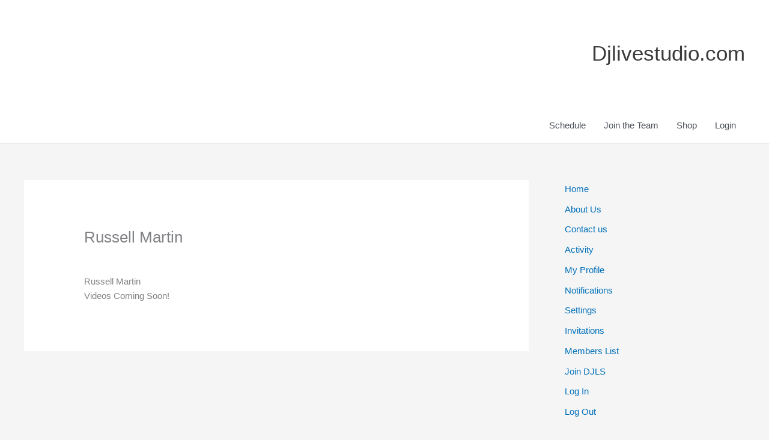

--- FILE ---
content_type: text/html; charset=utf-8
request_url: https://www.google.com/recaptcha/api2/aframe
body_size: 266
content:
<!DOCTYPE HTML><html><head><meta http-equiv="content-type" content="text/html; charset=UTF-8"></head><body><script nonce="sBSa54-kd0C3zs0ooDGbWQ">/** Anti-fraud and anti-abuse applications only. See google.com/recaptcha */ try{var clients={'sodar':'https://pagead2.googlesyndication.com/pagead/sodar?'};window.addEventListener("message",function(a){try{if(a.source===window.parent){var b=JSON.parse(a.data);var c=clients[b['id']];if(c){var d=document.createElement('img');d.src=c+b['params']+'&rc='+(localStorage.getItem("rc::a")?sessionStorage.getItem("rc::b"):"");window.document.body.appendChild(d);sessionStorage.setItem("rc::e",parseInt(sessionStorage.getItem("rc::e")||0)+1);localStorage.setItem("rc::h",'1769882833311');}}}catch(b){}});window.parent.postMessage("_grecaptcha_ready", "*");}catch(b){}</script></body></html>